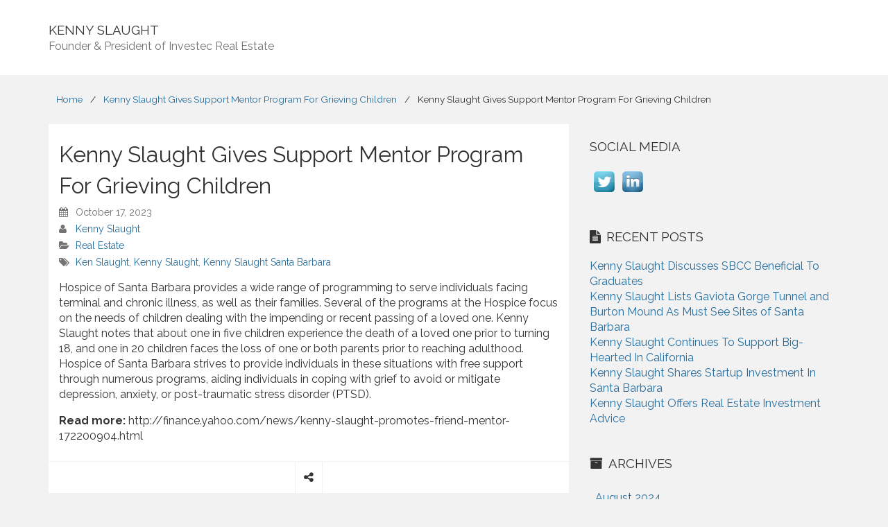

--- FILE ---
content_type: text/html; charset=UTF-8
request_url: http://kennyslaughtnews.com/2023/10/17/kenny-slaught-gives-support-mentor-program-for-grieving-children/
body_size: 9243
content:
<!DOCTYPE html>
<html lang="en-US">
	<head>
		<meta charset="UTF-8">
		<meta name="viewport" content="width=device-width">
		<link rel="profile" href="http://gmpg.org/xfn/11">
		<link rel="pingback" href="http://kennyslaughtnews.com/xmlrpc.php">
<meta name='robots' content='index, follow, max-image-preview:large, max-snippet:-1, max-video-preview:-1' />

	<!-- This site is optimized with the Yoast SEO plugin v23.1 - https://yoast.com/wordpress/plugins/seo/ -->
	<title>Kenny Slaught Gives Support Mentor Program For Grieving Children - Kenny Slaught</title>
	<link rel="canonical" href="http://kennyslaughtnews.com/2023/10/17/kenny-slaught-gives-support-mentor-program-for-grieving-children/" />
	<meta property="og:locale" content="en_US" />
	<meta property="og:type" content="article" />
	<meta property="og:title" content="Kenny Slaught Gives Support Mentor Program For Grieving Children - Kenny Slaught" />
	<meta property="og:description" content="Hospice of Santa Barbara provides a wide range of programming to serve individuals facing terminal and chronic illness, as well as their families. Several of the programs at the Hospice focus on the needs of children dealing with the impending or recent passing of a loved one. Kenny Slaught notes that about one in five&hellip;" />
	<meta property="og:url" content="http://kennyslaughtnews.com/2023/10/17/kenny-slaught-gives-support-mentor-program-for-grieving-children/" />
	<meta property="og:site_name" content="Kenny Slaught" />
	<meta property="article:publisher" content="https://www.facebook.com/KennethSlaught/" />
	<meta property="article:published_time" content="2023-10-17T21:57:11+00:00" />
	<meta name="author" content="Kenny Slaught" />
	<meta name="twitter:card" content="summary_large_image" />
	<meta name="twitter:creator" content="@Kenny_Slaught" />
	<meta name="twitter:site" content="@Kenny_Slaught" />
	<meta name="twitter:label1" content="Written by" />
	<meta name="twitter:data1" content="Kenny Slaught" />
	<meta name="twitter:label2" content="Est. reading time" />
	<meta name="twitter:data2" content="1 minute" />
	<script type="application/ld+json" class="yoast-schema-graph">{"@context":"https://schema.org","@graph":[{"@type":"WebPage","@id":"http://kennyslaughtnews.com/2023/10/17/kenny-slaught-gives-support-mentor-program-for-grieving-children/","url":"http://kennyslaughtnews.com/2023/10/17/kenny-slaught-gives-support-mentor-program-for-grieving-children/","name":"Kenny Slaught Gives Support Mentor Program For Grieving Children - Kenny Slaught","isPartOf":{"@id":"http://kennyslaughtnews.com/#website"},"datePublished":"2023-10-17T21:57:11+00:00","dateModified":"2023-10-17T21:57:11+00:00","author":{"@id":"http://kennyslaughtnews.com/#/schema/person/24e11e1ba0c2f4912af35a7d82a3dc6a"},"breadcrumb":{"@id":"http://kennyslaughtnews.com/2023/10/17/kenny-slaught-gives-support-mentor-program-for-grieving-children/#breadcrumb"},"inLanguage":"en-US","potentialAction":[{"@type":"ReadAction","target":["http://kennyslaughtnews.com/2023/10/17/kenny-slaught-gives-support-mentor-program-for-grieving-children/"]}]},{"@type":"BreadcrumbList","@id":"http://kennyslaughtnews.com/2023/10/17/kenny-slaught-gives-support-mentor-program-for-grieving-children/#breadcrumb","itemListElement":[{"@type":"ListItem","position":1,"name":"Home","item":"http://kennyslaughtnews.com/"},{"@type":"ListItem","position":2,"name":"Kenny Slaught Gives Support Mentor Program For Grieving Children"}]},{"@type":"WebSite","@id":"http://kennyslaughtnews.com/#website","url":"http://kennyslaughtnews.com/","name":"Kenny Slaught","description":"Founder &amp; President of Investec Real Estate","potentialAction":[{"@type":"SearchAction","target":{"@type":"EntryPoint","urlTemplate":"http://kennyslaughtnews.com/?s={search_term_string}"},"query-input":"required name=search_term_string"}],"inLanguage":"en-US"},{"@type":"Person","@id":"http://kennyslaughtnews.com/#/schema/person/24e11e1ba0c2f4912af35a7d82a3dc6a","name":"Kenny Slaught","image":{"@type":"ImageObject","inLanguage":"en-US","@id":"http://kennyslaughtnews.com/#/schema/person/image/","url":"http://0.gravatar.com/avatar/328f1c68dd248d439e2d77da5567f4b1?s=96&d=mm&r=g","contentUrl":"http://0.gravatar.com/avatar/328f1c68dd248d439e2d77da5567f4b1?s=96&d=mm&r=g","caption":"Kenny Slaught"},"url":"http://kennyslaughtnews.com/author/kenny/"}]}</script>
	<!-- / Yoast SEO plugin. -->


<link rel='dns-prefetch' href='//fonts.googleapis.com' />
<link rel="alternate" type="application/rss+xml" title="Kenny Slaught &raquo; Feed" href="http://kennyslaughtnews.com/feed/" />
<link rel="alternate" type="application/rss+xml" title="Kenny Slaught &raquo; Comments Feed" href="http://kennyslaughtnews.com/comments/feed/" />
<link rel="alternate" type="application/rss+xml" title="Kenny Slaught &raquo; Kenny Slaught Gives Support Mentor Program For Grieving Children Comments Feed" href="http://kennyslaughtnews.com/2023/10/17/kenny-slaught-gives-support-mentor-program-for-grieving-children/feed/" />
<script type="text/javascript">
/* <![CDATA[ */
window._wpemojiSettings = {"baseUrl":"https:\/\/s.w.org\/images\/core\/emoji\/15.0.3\/72x72\/","ext":".png","svgUrl":"https:\/\/s.w.org\/images\/core\/emoji\/15.0.3\/svg\/","svgExt":".svg","source":{"concatemoji":"http:\/\/kennyslaughtnews.com\/wp-includes\/js\/wp-emoji-release.min.js?ver=6.6.4"}};
/*! This file is auto-generated */
!function(i,n){var o,s,e;function c(e){try{var t={supportTests:e,timestamp:(new Date).valueOf()};sessionStorage.setItem(o,JSON.stringify(t))}catch(e){}}function p(e,t,n){e.clearRect(0,0,e.canvas.width,e.canvas.height),e.fillText(t,0,0);var t=new Uint32Array(e.getImageData(0,0,e.canvas.width,e.canvas.height).data),r=(e.clearRect(0,0,e.canvas.width,e.canvas.height),e.fillText(n,0,0),new Uint32Array(e.getImageData(0,0,e.canvas.width,e.canvas.height).data));return t.every(function(e,t){return e===r[t]})}function u(e,t,n){switch(t){case"flag":return n(e,"\ud83c\udff3\ufe0f\u200d\u26a7\ufe0f","\ud83c\udff3\ufe0f\u200b\u26a7\ufe0f")?!1:!n(e,"\ud83c\uddfa\ud83c\uddf3","\ud83c\uddfa\u200b\ud83c\uddf3")&&!n(e,"\ud83c\udff4\udb40\udc67\udb40\udc62\udb40\udc65\udb40\udc6e\udb40\udc67\udb40\udc7f","\ud83c\udff4\u200b\udb40\udc67\u200b\udb40\udc62\u200b\udb40\udc65\u200b\udb40\udc6e\u200b\udb40\udc67\u200b\udb40\udc7f");case"emoji":return!n(e,"\ud83d\udc26\u200d\u2b1b","\ud83d\udc26\u200b\u2b1b")}return!1}function f(e,t,n){var r="undefined"!=typeof WorkerGlobalScope&&self instanceof WorkerGlobalScope?new OffscreenCanvas(300,150):i.createElement("canvas"),a=r.getContext("2d",{willReadFrequently:!0}),o=(a.textBaseline="top",a.font="600 32px Arial",{});return e.forEach(function(e){o[e]=t(a,e,n)}),o}function t(e){var t=i.createElement("script");t.src=e,t.defer=!0,i.head.appendChild(t)}"undefined"!=typeof Promise&&(o="wpEmojiSettingsSupports",s=["flag","emoji"],n.supports={everything:!0,everythingExceptFlag:!0},e=new Promise(function(e){i.addEventListener("DOMContentLoaded",e,{once:!0})}),new Promise(function(t){var n=function(){try{var e=JSON.parse(sessionStorage.getItem(o));if("object"==typeof e&&"number"==typeof e.timestamp&&(new Date).valueOf()<e.timestamp+604800&&"object"==typeof e.supportTests)return e.supportTests}catch(e){}return null}();if(!n){if("undefined"!=typeof Worker&&"undefined"!=typeof OffscreenCanvas&&"undefined"!=typeof URL&&URL.createObjectURL&&"undefined"!=typeof Blob)try{var e="postMessage("+f.toString()+"("+[JSON.stringify(s),u.toString(),p.toString()].join(",")+"));",r=new Blob([e],{type:"text/javascript"}),a=new Worker(URL.createObjectURL(r),{name:"wpTestEmojiSupports"});return void(a.onmessage=function(e){c(n=e.data),a.terminate(),t(n)})}catch(e){}c(n=f(s,u,p))}t(n)}).then(function(e){for(var t in e)n.supports[t]=e[t],n.supports.everything=n.supports.everything&&n.supports[t],"flag"!==t&&(n.supports.everythingExceptFlag=n.supports.everythingExceptFlag&&n.supports[t]);n.supports.everythingExceptFlag=n.supports.everythingExceptFlag&&!n.supports.flag,n.DOMReady=!1,n.readyCallback=function(){n.DOMReady=!0}}).then(function(){return e}).then(function(){var e;n.supports.everything||(n.readyCallback(),(e=n.source||{}).concatemoji?t(e.concatemoji):e.wpemoji&&e.twemoji&&(t(e.twemoji),t(e.wpemoji)))}))}((window,document),window._wpemojiSettings);
/* ]]> */
</script>
<style id='wp-emoji-styles-inline-css' type='text/css'>

	img.wp-smiley, img.emoji {
		display: inline !important;
		border: none !important;
		box-shadow: none !important;
		height: 1em !important;
		width: 1em !important;
		margin: 0 0.07em !important;
		vertical-align: -0.1em !important;
		background: none !important;
		padding: 0 !important;
	}
</style>
<link rel='stylesheet' id='wp-block-library-css' href='http://kennyslaughtnews.com/wp-includes/css/dist/block-library/style.min.css?ver=6.6.4' type='text/css' media='all' />
<style id='classic-theme-styles-inline-css' type='text/css'>
/*! This file is auto-generated */
.wp-block-button__link{color:#fff;background-color:#32373c;border-radius:9999px;box-shadow:none;text-decoration:none;padding:calc(.667em + 2px) calc(1.333em + 2px);font-size:1.125em}.wp-block-file__button{background:#32373c;color:#fff;text-decoration:none}
</style>
<style id='global-styles-inline-css' type='text/css'>
:root{--wp--preset--aspect-ratio--square: 1;--wp--preset--aspect-ratio--4-3: 4/3;--wp--preset--aspect-ratio--3-4: 3/4;--wp--preset--aspect-ratio--3-2: 3/2;--wp--preset--aspect-ratio--2-3: 2/3;--wp--preset--aspect-ratio--16-9: 16/9;--wp--preset--aspect-ratio--9-16: 9/16;--wp--preset--color--black: #000000;--wp--preset--color--cyan-bluish-gray: #abb8c3;--wp--preset--color--white: #ffffff;--wp--preset--color--pale-pink: #f78da7;--wp--preset--color--vivid-red: #cf2e2e;--wp--preset--color--luminous-vivid-orange: #ff6900;--wp--preset--color--luminous-vivid-amber: #fcb900;--wp--preset--color--light-green-cyan: #7bdcb5;--wp--preset--color--vivid-green-cyan: #00d084;--wp--preset--color--pale-cyan-blue: #8ed1fc;--wp--preset--color--vivid-cyan-blue: #0693e3;--wp--preset--color--vivid-purple: #9b51e0;--wp--preset--gradient--vivid-cyan-blue-to-vivid-purple: linear-gradient(135deg,rgba(6,147,227,1) 0%,rgb(155,81,224) 100%);--wp--preset--gradient--light-green-cyan-to-vivid-green-cyan: linear-gradient(135deg,rgb(122,220,180) 0%,rgb(0,208,130) 100%);--wp--preset--gradient--luminous-vivid-amber-to-luminous-vivid-orange: linear-gradient(135deg,rgba(252,185,0,1) 0%,rgba(255,105,0,1) 100%);--wp--preset--gradient--luminous-vivid-orange-to-vivid-red: linear-gradient(135deg,rgba(255,105,0,1) 0%,rgb(207,46,46) 100%);--wp--preset--gradient--very-light-gray-to-cyan-bluish-gray: linear-gradient(135deg,rgb(238,238,238) 0%,rgb(169,184,195) 100%);--wp--preset--gradient--cool-to-warm-spectrum: linear-gradient(135deg,rgb(74,234,220) 0%,rgb(151,120,209) 20%,rgb(207,42,186) 40%,rgb(238,44,130) 60%,rgb(251,105,98) 80%,rgb(254,248,76) 100%);--wp--preset--gradient--blush-light-purple: linear-gradient(135deg,rgb(255,206,236) 0%,rgb(152,150,240) 100%);--wp--preset--gradient--blush-bordeaux: linear-gradient(135deg,rgb(254,205,165) 0%,rgb(254,45,45) 50%,rgb(107,0,62) 100%);--wp--preset--gradient--luminous-dusk: linear-gradient(135deg,rgb(255,203,112) 0%,rgb(199,81,192) 50%,rgb(65,88,208) 100%);--wp--preset--gradient--pale-ocean: linear-gradient(135deg,rgb(255,245,203) 0%,rgb(182,227,212) 50%,rgb(51,167,181) 100%);--wp--preset--gradient--electric-grass: linear-gradient(135deg,rgb(202,248,128) 0%,rgb(113,206,126) 100%);--wp--preset--gradient--midnight: linear-gradient(135deg,rgb(2,3,129) 0%,rgb(40,116,252) 100%);--wp--preset--font-size--small: 13px;--wp--preset--font-size--medium: 20px;--wp--preset--font-size--large: 36px;--wp--preset--font-size--x-large: 42px;--wp--preset--spacing--20: 0.44rem;--wp--preset--spacing--30: 0.67rem;--wp--preset--spacing--40: 1rem;--wp--preset--spacing--50: 1.5rem;--wp--preset--spacing--60: 2.25rem;--wp--preset--spacing--70: 3.38rem;--wp--preset--spacing--80: 5.06rem;--wp--preset--shadow--natural: 6px 6px 9px rgba(0, 0, 0, 0.2);--wp--preset--shadow--deep: 12px 12px 50px rgba(0, 0, 0, 0.4);--wp--preset--shadow--sharp: 6px 6px 0px rgba(0, 0, 0, 0.2);--wp--preset--shadow--outlined: 6px 6px 0px -3px rgba(255, 255, 255, 1), 6px 6px rgba(0, 0, 0, 1);--wp--preset--shadow--crisp: 6px 6px 0px rgba(0, 0, 0, 1);}:where(.is-layout-flex){gap: 0.5em;}:where(.is-layout-grid){gap: 0.5em;}body .is-layout-flex{display: flex;}.is-layout-flex{flex-wrap: wrap;align-items: center;}.is-layout-flex > :is(*, div){margin: 0;}body .is-layout-grid{display: grid;}.is-layout-grid > :is(*, div){margin: 0;}:where(.wp-block-columns.is-layout-flex){gap: 2em;}:where(.wp-block-columns.is-layout-grid){gap: 2em;}:where(.wp-block-post-template.is-layout-flex){gap: 1.25em;}:where(.wp-block-post-template.is-layout-grid){gap: 1.25em;}.has-black-color{color: var(--wp--preset--color--black) !important;}.has-cyan-bluish-gray-color{color: var(--wp--preset--color--cyan-bluish-gray) !important;}.has-white-color{color: var(--wp--preset--color--white) !important;}.has-pale-pink-color{color: var(--wp--preset--color--pale-pink) !important;}.has-vivid-red-color{color: var(--wp--preset--color--vivid-red) !important;}.has-luminous-vivid-orange-color{color: var(--wp--preset--color--luminous-vivid-orange) !important;}.has-luminous-vivid-amber-color{color: var(--wp--preset--color--luminous-vivid-amber) !important;}.has-light-green-cyan-color{color: var(--wp--preset--color--light-green-cyan) !important;}.has-vivid-green-cyan-color{color: var(--wp--preset--color--vivid-green-cyan) !important;}.has-pale-cyan-blue-color{color: var(--wp--preset--color--pale-cyan-blue) !important;}.has-vivid-cyan-blue-color{color: var(--wp--preset--color--vivid-cyan-blue) !important;}.has-vivid-purple-color{color: var(--wp--preset--color--vivid-purple) !important;}.has-black-background-color{background-color: var(--wp--preset--color--black) !important;}.has-cyan-bluish-gray-background-color{background-color: var(--wp--preset--color--cyan-bluish-gray) !important;}.has-white-background-color{background-color: var(--wp--preset--color--white) !important;}.has-pale-pink-background-color{background-color: var(--wp--preset--color--pale-pink) !important;}.has-vivid-red-background-color{background-color: var(--wp--preset--color--vivid-red) !important;}.has-luminous-vivid-orange-background-color{background-color: var(--wp--preset--color--luminous-vivid-orange) !important;}.has-luminous-vivid-amber-background-color{background-color: var(--wp--preset--color--luminous-vivid-amber) !important;}.has-light-green-cyan-background-color{background-color: var(--wp--preset--color--light-green-cyan) !important;}.has-vivid-green-cyan-background-color{background-color: var(--wp--preset--color--vivid-green-cyan) !important;}.has-pale-cyan-blue-background-color{background-color: var(--wp--preset--color--pale-cyan-blue) !important;}.has-vivid-cyan-blue-background-color{background-color: var(--wp--preset--color--vivid-cyan-blue) !important;}.has-vivid-purple-background-color{background-color: var(--wp--preset--color--vivid-purple) !important;}.has-black-border-color{border-color: var(--wp--preset--color--black) !important;}.has-cyan-bluish-gray-border-color{border-color: var(--wp--preset--color--cyan-bluish-gray) !important;}.has-white-border-color{border-color: var(--wp--preset--color--white) !important;}.has-pale-pink-border-color{border-color: var(--wp--preset--color--pale-pink) !important;}.has-vivid-red-border-color{border-color: var(--wp--preset--color--vivid-red) !important;}.has-luminous-vivid-orange-border-color{border-color: var(--wp--preset--color--luminous-vivid-orange) !important;}.has-luminous-vivid-amber-border-color{border-color: var(--wp--preset--color--luminous-vivid-amber) !important;}.has-light-green-cyan-border-color{border-color: var(--wp--preset--color--light-green-cyan) !important;}.has-vivid-green-cyan-border-color{border-color: var(--wp--preset--color--vivid-green-cyan) !important;}.has-pale-cyan-blue-border-color{border-color: var(--wp--preset--color--pale-cyan-blue) !important;}.has-vivid-cyan-blue-border-color{border-color: var(--wp--preset--color--vivid-cyan-blue) !important;}.has-vivid-purple-border-color{border-color: var(--wp--preset--color--vivid-purple) !important;}.has-vivid-cyan-blue-to-vivid-purple-gradient-background{background: var(--wp--preset--gradient--vivid-cyan-blue-to-vivid-purple) !important;}.has-light-green-cyan-to-vivid-green-cyan-gradient-background{background: var(--wp--preset--gradient--light-green-cyan-to-vivid-green-cyan) !important;}.has-luminous-vivid-amber-to-luminous-vivid-orange-gradient-background{background: var(--wp--preset--gradient--luminous-vivid-amber-to-luminous-vivid-orange) !important;}.has-luminous-vivid-orange-to-vivid-red-gradient-background{background: var(--wp--preset--gradient--luminous-vivid-orange-to-vivid-red) !important;}.has-very-light-gray-to-cyan-bluish-gray-gradient-background{background: var(--wp--preset--gradient--very-light-gray-to-cyan-bluish-gray) !important;}.has-cool-to-warm-spectrum-gradient-background{background: var(--wp--preset--gradient--cool-to-warm-spectrum) !important;}.has-blush-light-purple-gradient-background{background: var(--wp--preset--gradient--blush-light-purple) !important;}.has-blush-bordeaux-gradient-background{background: var(--wp--preset--gradient--blush-bordeaux) !important;}.has-luminous-dusk-gradient-background{background: var(--wp--preset--gradient--luminous-dusk) !important;}.has-pale-ocean-gradient-background{background: var(--wp--preset--gradient--pale-ocean) !important;}.has-electric-grass-gradient-background{background: var(--wp--preset--gradient--electric-grass) !important;}.has-midnight-gradient-background{background: var(--wp--preset--gradient--midnight) !important;}.has-small-font-size{font-size: var(--wp--preset--font-size--small) !important;}.has-medium-font-size{font-size: var(--wp--preset--font-size--medium) !important;}.has-large-font-size{font-size: var(--wp--preset--font-size--large) !important;}.has-x-large-font-size{font-size: var(--wp--preset--font-size--x-large) !important;}
:where(.wp-block-post-template.is-layout-flex){gap: 1.25em;}:where(.wp-block-post-template.is-layout-grid){gap: 1.25em;}
:where(.wp-block-columns.is-layout-flex){gap: 2em;}:where(.wp-block-columns.is-layout-grid){gap: 2em;}
:root :where(.wp-block-pullquote){font-size: 1.5em;line-height: 1.6;}
</style>
<link rel='stylesheet' id='acx_smw_widget_style-css' href='http://kennyslaughtnews.com/wp-content/plugins/acurax-social-media-widget/css/style.css?v=3.2.10&#038;ver=6.6.4' type='text/css' media='all' />
<link rel='stylesheet' id='google-font-css' href='//fonts.googleapis.com/css?family=Raleway%3A400%2C700%7CInconsolata%7CSource+Sans+Pro&#038;ver=0.1' type='text/css' media='all' />
<link rel='stylesheet' id='rational-start-theme-style-css' href='http://kennyslaughtnews.com/wp-content/themes/rational-start/style.css?ver=1' type='text/css' media='all' />
<script type="text/javascript" src="http://kennyslaughtnews.com/wp-includes/js/jquery/jquery.min.js?ver=3.7.1" id="jquery-core-js"></script>
<script type="text/javascript" src="http://kennyslaughtnews.com/wp-includes/js/jquery/jquery-migrate.min.js?ver=3.4.1" id="jquery-migrate-js"></script>
<script type="text/javascript" src="http://kennyslaughtnews.com/wp-content/themes/rational-start/js/scripts.min.js?ver=0.1" id="rational-start-scripts-js"></script>
<link rel="https://api.w.org/" href="http://kennyslaughtnews.com/wp-json/" /><link rel="alternate" title="JSON" type="application/json" href="http://kennyslaughtnews.com/wp-json/wp/v2/posts/584" /><link rel="EditURI" type="application/rsd+xml" title="RSD" href="http://kennyslaughtnews.com/xmlrpc.php?rsd" />
<meta name="generator" content="WordPress 6.6.4" />
<link rel='shortlink' href='http://kennyslaughtnews.com/?p=584' />
<link rel="alternate" title="oEmbed (JSON)" type="application/json+oembed" href="http://kennyslaughtnews.com/wp-json/oembed/1.0/embed?url=http%3A%2F%2Fkennyslaughtnews.com%2F2023%2F10%2F17%2Fkenny-slaught-gives-support-mentor-program-for-grieving-children%2F" />
<link rel="alternate" title="oEmbed (XML)" type="text/xml+oembed" href="http://kennyslaughtnews.com/wp-json/oembed/1.0/embed?url=http%3A%2F%2Fkennyslaughtnews.com%2F2023%2F10%2F17%2Fkenny-slaught-gives-support-mentor-program-for-grieving-children%2F&#038;format=xml" />



<!-- Starting Styles For Social Media Icon From Acurax International www.acurax.com -->
<style type='text/css'>
#acx_social_widget img 
{
width: 32px; 
}
#acx_social_widget 
{
min-width:0px; 
position: static; 
}
</style>
<!-- Ending Styles For Social Media Icon From Acurax International www.acurax.com -->



<link rel="icon" href="http://kennyslaughtnews.com/wp-content/uploads/2016/09/cropped-Screen-Shot-2016-09-15-at-7.26.54-PM-32x32.png" sizes="32x32" />
<link rel="icon" href="http://kennyslaughtnews.com/wp-content/uploads/2016/09/cropped-Screen-Shot-2016-09-15-at-7.26.54-PM-192x192.png" sizes="192x192" />
<link rel="apple-touch-icon" href="http://kennyslaughtnews.com/wp-content/uploads/2016/09/cropped-Screen-Shot-2016-09-15-at-7.26.54-PM-180x180.png" />
<meta name="msapplication-TileImage" content="http://kennyslaughtnews.com/wp-content/uploads/2016/09/cropped-Screen-Shot-2016-09-15-at-7.26.54-PM-270x270.png" />
	</head>
	<body class="post-template-default single single-post postid-584 single-format-standard" itemscope="itemscope" itemtype="http://schema.org/WebPage">
		<a href="#content" class="btn btn-default off-screen">Skip to Content</a>
		<a name="top" id="top"></a>
		<div class="container">
			<ul class="rational-widgets top">
			</ul>
		</div>
		<header class="site" itemscope="itemscope" itemtype="http://schema.org/WPHeader" role="banner">
			<div class="container">
				<div class="row">
					<button class="nav-site-toggle btn btn-block"><i class="fa fa-bars"></i> <span class="sr-only">Menu</span></button>
					<nav class="site col-sm-8" itemscope="itemscope" itemtype="http://schema.org/SiteNavigationElement" role="navigation" aria-label="Primary Navigation">
					</nav>
					<a class="logo col-sm-4" href="http://kennyslaughtnews.com">
						<div class="h3" itemprop="headline">Kenny Slaught</div>
							<p itemprop="description">Founder &amp; President of Investec Real Estate</p>
					</a>
				</div>
			</div>
		</header>
		<div class="container">
<nav class="breadcrumb"><ul ><li class="item-home" itemprop="itemListElement" itemscope itemtype="http://schema.org/ListItem"><a href="http://kennyslaughtnews.com" title="Home">Home</a></li><li class="separator">/</li><li class="item-blog" itemprop="itemListElement" itemscope itemtype="http://schema.org/ListItem"><a href="http://kennyslaughtnews.com/2023/10/17/kenny-slaught-gives-support-mentor-program-for-grieving-children/" title="Kenny Slaught Gives Support Mentor Program For Grieving Children">Kenny Slaught Gives Support Mentor Program For Grieving Children</a></li><li class="separator">/</li><li class="active item-single" itemprop="itemListElement" itemscope itemtype="http://schema.org/ListItem" title="Kenny Slaught Gives Support Mentor Program For Grieving Children">Kenny Slaught Gives Support Mentor Program For Grieving Children</li></ul></nav>		</div>	<div class="container">
		<div class="row">
			<div class="col-sm-8">
						<article id="content" class="post-584 post type-post status-publish format-standard hentry category-real-estate tag-ken-slaught tag-kenny-slaught tag-kenny-slaught-santa-barbara" itemprop="mainContentOfPage" itemscope="itemscope" itemtype="http://schema.org/Blog" role="main">					
							<header class="article">
<h1 itemprop="headline">Kenny Slaught Gives Support Mentor Program For Grieving Children</h1>							</header>
							<footer class="article negative-margin" role="contentinfo">
								<ul class="list-unstyled article-meta">
									<li><i class="fa fa-calendar"></i>
										<time datetime="2023-10-17 21:57" itemprop="datePublished">October 17, 2023</time>
									</li>
									<li itemprop="author"><i class="fa fa-user"></i>
										<a href="http://kennyslaughtnews.com/author/kenny/" title="Posts by Kenny Slaught" rel="author">Kenny Slaught</a>									</li>
										<li><i class="fa fa-folder-open"></i>
<a class="category category-real-estate" href="http://kennyslaughtnews.com/category/real-estate/">Real Estate</a>										</li>
										<li><i class="fa fa-tags"></i>
<a class="tag tag-ken-slaught" href="http://kennyslaughtnews.com/tag/ken-slaught/">Ken Slaught</a>, <a class="tag tag-kenny-slaught" href="http://kennyslaughtnews.com/tag/kenny-slaught/">Kenny Slaught</a>, <a class="tag tag-kenny-slaught-santa-barbara" href="http://kennyslaughtnews.com/tag/kenny-slaught-santa-barbara/">Kenny Slaught Santa Barbara</a>										</li>
								</ul>
							</footer>
<p>Hospice of Santa Barbara provides a wide range of programming to serve individuals facing terminal and chronic illness, as well as their families. Several of the programs at the Hospice focus on the needs of children dealing with the impending or recent passing of a loved one. Kenny Slaught notes that about one in five children experience the death of a loved one prior to turning 18, and one in 20 children faces the loss of one or both parents prior to reaching adulthood. Hospice of Santa Barbara strives to provide individuals in these situations with free support through numerous programs, aiding individuals in coping with grief to avoid or mitigate depression, anxiety, or post-traumatic stress disorder (PTSD).</p>
<p><strong>Read more:</strong> http://finance.yahoo.com/news/kenny-slaught-promotes-friend-mentor-172200904.html</p>
		<nav class="extras">
			<button class="share fa fa-share-alt" title="Kenny Slaught Gives Support Mentor Program For Grieving Children" href="http://kennyslaughtnews.com/2023/10/17/kenny-slaught-gives-support-mentor-program-for-grieving-children/"> <span class="sr-only">Share</span></button>
			</ul>
		</nav>		
						</article>

	<nav class="navigation post-navigation" aria-label="Posts">
		<h2 class="screen-reader-text">Post navigation</h2>
		<div class="nav-links"><div class="nav-previous"><a href="http://kennyslaughtnews.com/2023/10/16/kenny-slaught-talks-about-support-program-for-grieving-youth/" rel="prev"><i class="fa fa-chevron-left"></i> &nbsp;<span class="collapse-desktop">Kenny Slaught Talks About Support Program For Grieving Youth</span></a></div><div class="nav-next"><a href="http://kennyslaughtnews.com/2023/10/18/kenny-slaught-discusses-services-helping-troubled-youth/" rel="next"><span class="collapse-desktop">Kenny Slaught Discusses Services  Helping Troubled Youth</span>&nbsp; <i class="fa fa-chevron-right"></i></a></div></div>
	</nav>			</div>
<div class="col-sm-4 sidebar sidebar-post" itemscope="itemscope" itemtype="http://schema.org/WPSideBar" role="complementary">
	<div class="rational-widgets sidebar-post">
	</div>
	<div class="rational-widgets sidebar-blog">
<div id="acx-social-icons-widget-2" class="widget acx-smw-social-icon-desc"><h2 class="h3">Social Media</h2><style>
.widget-acx-social-icons-widget-2-widget img 
{
width:40px; 
 } 
</style><div id='acurax_si_widget_simple' class='acx_smw_float_fix widget-acx-social-icons-widget-2-widget' style='text-align:left;'><a href='http://www.twitter.com/Kenny_Slaught' target='_blank' title='Visit Us On Twitter'><img src=http://kennyslaughtnews.com/wp-content/plugins/acurax-social-media-widget/images/themes/1/twitter.png style='border:0px;' alt='Visit Us On Twitter' /></a><a href='https://www.linkedin.com/in/kennyslaught' target='_blank' title='Visit Us On Linkedin'><img src=http://kennyslaughtnews.com/wp-content/plugins/acurax-social-media-widget/images/themes/1/linkedin.png style='border:0px;' alt='Visit Us On Linkedin' /></a></div></div>
		<div id="recent-posts-2" class="widget widget_recent_entries">
		<h2 class="h3">Recent Posts</h2>
		<ul>
											<li>
					<a href="http://kennyslaughtnews.com/2024/08/01/kenny-slaught-discusses-sbcc-beneficial-to-graduates/">Kenny Slaught Discusses SBCC Beneficial To Graduates</a>
									</li>
											<li>
					<a href="http://kennyslaughtnews.com/2024/03/28/kenny-slaught-lists-gaviota-gorge-tunnel-and-burton-mound-as-must-see-sites-of-santa-barbara-2/">Kenny Slaught Lists Gaviota Gorge Tunnel and Burton Mound As Must See Sites of Santa Barbara</a>
									</li>
											<li>
					<a href="http://kennyslaughtnews.com/2024/03/27/kenny-slaught-continues-to-support-big-hearted-in-california/">Kenny Slaught Continues To Support Big-Hearted In California</a>
									</li>
											<li>
					<a href="http://kennyslaughtnews.com/2024/03/26/kenny-slaught-shares-startup-investment-in-santa-barbara/">Kenny Slaught Shares Startup Investment In Santa Barbara</a>
									</li>
											<li>
					<a href="http://kennyslaughtnews.com/2024/03/25/kenny-slaught-offers-real-estate-investment-advice/">Kenny Slaught Offers Real Estate Investment Advice</a>
									</li>
					</ul>

		</div><div id="archives-2" class="widget widget_archive"><h2 class="h3">Archives</h2>
			<ul>
					<li><a href='http://kennyslaughtnews.com/2024/08/'>August 2024</a></li>
	<li><a href='http://kennyslaughtnews.com/2024/03/'>March 2024</a></li>
	<li><a href='http://kennyslaughtnews.com/2024/02/'>February 2024</a></li>
	<li><a href='http://kennyslaughtnews.com/2024/01/'>January 2024</a></li>
	<li><a href='http://kennyslaughtnews.com/2023/12/'>December 2023</a></li>
	<li><a href='http://kennyslaughtnews.com/2023/11/'>November 2023</a></li>
	<li><a href='http://kennyslaughtnews.com/2023/10/'>October 2023</a></li>
	<li><a href='http://kennyslaughtnews.com/2023/09/'>September 2023</a></li>
	<li><a href='http://kennyslaughtnews.com/2023/02/'>February 2023</a></li>
	<li><a href='http://kennyslaughtnews.com/2020/03/'>March 2020</a></li>
	<li><a href='http://kennyslaughtnews.com/2020/02/'>February 2020</a></li>
	<li><a href='http://kennyslaughtnews.com/2020/01/'>January 2020</a></li>
	<li><a href='http://kennyslaughtnews.com/2019/06/'>June 2019</a></li>
	<li><a href='http://kennyslaughtnews.com/2019/05/'>May 2019</a></li>
	<li><a href='http://kennyslaughtnews.com/2019/04/'>April 2019</a></li>
	<li><a href='http://kennyslaughtnews.com/2019/03/'>March 2019</a></li>
	<li><a href='http://kennyslaughtnews.com/2019/02/'>February 2019</a></li>
	<li><a href='http://kennyslaughtnews.com/2018/09/'>September 2018</a></li>
	<li><a href='http://kennyslaughtnews.com/2018/08/'>August 2018</a></li>
	<li><a href='http://kennyslaughtnews.com/2018/07/'>July 2018</a></li>
	<li><a href='http://kennyslaughtnews.com/2018/06/'>June 2018</a></li>
	<li><a href='http://kennyslaughtnews.com/2018/05/'>May 2018</a></li>
	<li><a href='http://kennyslaughtnews.com/2018/04/'>April 2018</a></li>
	<li><a href='http://kennyslaughtnews.com/2018/03/'>March 2018</a></li>
	<li><a href='http://kennyslaughtnews.com/2017/10/'>October 2017</a></li>
	<li><a href='http://kennyslaughtnews.com/2017/09/'>September 2017</a></li>
	<li><a href='http://kennyslaughtnews.com/2017/08/'>August 2017</a></li>
	<li><a href='http://kennyslaughtnews.com/2017/07/'>July 2017</a></li>
	<li><a href='http://kennyslaughtnews.com/2017/06/'>June 2017</a></li>
	<li><a href='http://kennyslaughtnews.com/2017/05/'>May 2017</a></li>
	<li><a href='http://kennyslaughtnews.com/2017/04/'>April 2017</a></li>
	<li><a href='http://kennyslaughtnews.com/2017/03/'>March 2017</a></li>
	<li><a href='http://kennyslaughtnews.com/2017/01/'>January 2017</a></li>
	<li><a href='http://kennyslaughtnews.com/2016/12/'>December 2016</a></li>
	<li><a href='http://kennyslaughtnews.com/2016/11/'>November 2016</a></li>
	<li><a href='http://kennyslaughtnews.com/2016/10/'>October 2016</a></li>
	<li><a href='http://kennyslaughtnews.com/2016/09/'>September 2016</a></li>
			</ul>

			</div>	</div>
	<div class="rational-widgets sidebar-global">
	</div>
</div>		</div>
	</div>
			<footer class="site" itemscope="itemscope" itemtype="http://schema.org/WPFooter">
				<div class="container">
					<div class="row">
						<div class="col-md-6">
							<div class="rational-widgets footer-copyright">
<p>&copy; Copyright 2026 Kenny Slaught | All Rights Reserved</p>							</div>
						</div>
						<div class="col-md-6">
							<ul class="rational-widgets footer-beside-copyright row">
									<li class="widget widget_search pull-right">
<form role="search" method="get" class="search-form" action="http://kennyslaughtnews.com/">
		<label>
			<span class="sr-only">Search for:</span>
			<input type="search" class="search-field" placeholder="Search &hellip;" value="" name="s" title="Search for:" />
		</label>
		<input type="submit" class="search-submit btn btn-primary" value="Search" />
	</form>									</li>
							</ul>
						</div>
					</div>
					<div class="row">
						<ul class="rational-widgets footer row">
<li id="text-2" class="widget widget_text col-sm-4">			<div class="textwidget"></div>
		</li>						</ul>
					</div>
				</div>
			</footer>
			<a href="#top" class="back-to-top btn btn-default btn-inverse"><i class="fa fa-angle-up"></i> <span class="sr-only">Back to Top</span></a>
			<script>
				var backToTop = document.querySelector('.back-to-top');
				var headroom = new Headroom(backToTop);
				headroom.init();
			</script>
			<div class="overlay"></div>
			<div class="modal modal-share">
				<button class="btn btn-link modal-close"><i class="fa fa-times"></i><span class="screen-reader-text">Close</span></button>
				<div class="modal-frame">
					<h3>Share</h3>
					<div class="content"></div>
				</div>
			</div>
		<script type="text/javascript" src="http://kennyslaughtnews.com/wp-includes/js/comment-reply.min.js?ver=6.6.4" id="comment-reply-js" async="async" data-wp-strategy="async"></script>
	</body>
</html>